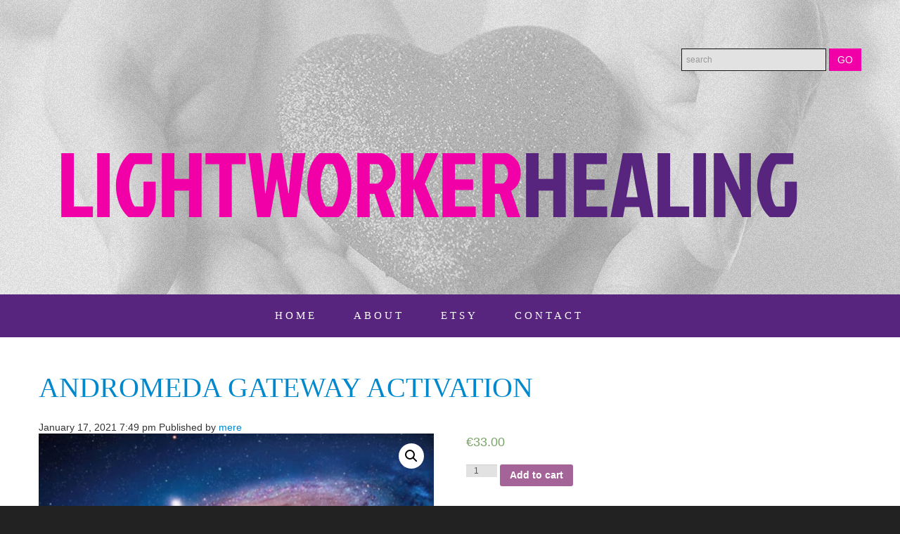

--- FILE ---
content_type: text/html; charset=UTF-8
request_url: https://www.lightworkerhealing.com/product/andromeda-gateway-activation/
body_size: 54064
content:
<!doctype html>
<html lang="en-US" class="no-js">
<head>
<meta charset="UTF-8">
<title>
  Andromeda Gateway Activation :Lightworker Healing</title>
<link href="//www.google-analytics.com" rel="dns-prefetch">
<link href="https://www.lightworkerhealing.com/wp-content/themes/lightworkerhealing/img/icons/favicon.ico" rel="shortcut icon">
<link href="https://www.lightworkerhealing.com/wp-content/themes/lightworkerhealing/img/icons/touch.png" rel="apple-touch-icon-precomposed">
<meta http-equiv="X-UA-Compatible" content="IE=edge,chrome=1">
<meta name="viewport" content="width=device-width, initial-scale=1.0">
<meta name="description" content="Just another WordPress site">
<link rel="stylesheet" type="text/css" media="all" href="https://www.lightworkerhealing.com/wp-content/themes/lightworkerhealing/css/bootstrap.css" />
<link rel="stylesheet" type="text/css" media="all" href="https://www.lightworkerhealing.com/wp-content/themes/lightworkerhealing/css/responsive.css" />
<link rel="stylesheet" type="text/css" media="all" href="https://www.lightworkerhealing.com/wp-content/themes/lightworkerhealing/css/style.css" />
<link rel="stylesheet" href="https://cdnjs.cloudflare.com/ajax/libs/font-awesome/4.7.0/css/font-awesome.min.css">
<meta name='robots' content='max-image-preview:large' />
	<style>img:is([sizes="auto" i], [sizes^="auto," i]) { contain-intrinsic-size: 3000px 1500px }</style>
	<script type="text/javascript">
/* <![CDATA[ */
window._wpemojiSettings = {"baseUrl":"https:\/\/s.w.org\/images\/core\/emoji\/15.0.3\/72x72\/","ext":".png","svgUrl":"https:\/\/s.w.org\/images\/core\/emoji\/15.0.3\/svg\/","svgExt":".svg","source":{"concatemoji":"https:\/\/www.lightworkerhealing.com\/wp-includes\/js\/wp-emoji-release.min.js?ver=6.7.4"}};
/*! This file is auto-generated */
!function(i,n){var o,s,e;function c(e){try{var t={supportTests:e,timestamp:(new Date).valueOf()};sessionStorage.setItem(o,JSON.stringify(t))}catch(e){}}function p(e,t,n){e.clearRect(0,0,e.canvas.width,e.canvas.height),e.fillText(t,0,0);var t=new Uint32Array(e.getImageData(0,0,e.canvas.width,e.canvas.height).data),r=(e.clearRect(0,0,e.canvas.width,e.canvas.height),e.fillText(n,0,0),new Uint32Array(e.getImageData(0,0,e.canvas.width,e.canvas.height).data));return t.every(function(e,t){return e===r[t]})}function u(e,t,n){switch(t){case"flag":return n(e,"\ud83c\udff3\ufe0f\u200d\u26a7\ufe0f","\ud83c\udff3\ufe0f\u200b\u26a7\ufe0f")?!1:!n(e,"\ud83c\uddfa\ud83c\uddf3","\ud83c\uddfa\u200b\ud83c\uddf3")&&!n(e,"\ud83c\udff4\udb40\udc67\udb40\udc62\udb40\udc65\udb40\udc6e\udb40\udc67\udb40\udc7f","\ud83c\udff4\u200b\udb40\udc67\u200b\udb40\udc62\u200b\udb40\udc65\u200b\udb40\udc6e\u200b\udb40\udc67\u200b\udb40\udc7f");case"emoji":return!n(e,"\ud83d\udc26\u200d\u2b1b","\ud83d\udc26\u200b\u2b1b")}return!1}function f(e,t,n){var r="undefined"!=typeof WorkerGlobalScope&&self instanceof WorkerGlobalScope?new OffscreenCanvas(300,150):i.createElement("canvas"),a=r.getContext("2d",{willReadFrequently:!0}),o=(a.textBaseline="top",a.font="600 32px Arial",{});return e.forEach(function(e){o[e]=t(a,e,n)}),o}function t(e){var t=i.createElement("script");t.src=e,t.defer=!0,i.head.appendChild(t)}"undefined"!=typeof Promise&&(o="wpEmojiSettingsSupports",s=["flag","emoji"],n.supports={everything:!0,everythingExceptFlag:!0},e=new Promise(function(e){i.addEventListener("DOMContentLoaded",e,{once:!0})}),new Promise(function(t){var n=function(){try{var e=JSON.parse(sessionStorage.getItem(o));if("object"==typeof e&&"number"==typeof e.timestamp&&(new Date).valueOf()<e.timestamp+604800&&"object"==typeof e.supportTests)return e.supportTests}catch(e){}return null}();if(!n){if("undefined"!=typeof Worker&&"undefined"!=typeof OffscreenCanvas&&"undefined"!=typeof URL&&URL.createObjectURL&&"undefined"!=typeof Blob)try{var e="postMessage("+f.toString()+"("+[JSON.stringify(s),u.toString(),p.toString()].join(",")+"));",r=new Blob([e],{type:"text/javascript"}),a=new Worker(URL.createObjectURL(r),{name:"wpTestEmojiSupports"});return void(a.onmessage=function(e){c(n=e.data),a.terminate(),t(n)})}catch(e){}c(n=f(s,u,p))}t(n)}).then(function(e){for(var t in e)n.supports[t]=e[t],n.supports.everything=n.supports.everything&&n.supports[t],"flag"!==t&&(n.supports.everythingExceptFlag=n.supports.everythingExceptFlag&&n.supports[t]);n.supports.everythingExceptFlag=n.supports.everythingExceptFlag&&!n.supports.flag,n.DOMReady=!1,n.readyCallback=function(){n.DOMReady=!0}}).then(function(){return e}).then(function(){var e;n.supports.everything||(n.readyCallback(),(e=n.source||{}).concatemoji?t(e.concatemoji):e.wpemoji&&e.twemoji&&(t(e.twemoji),t(e.wpemoji)))}))}((window,document),window._wpemojiSettings);
/* ]]> */
</script>
<link rel='stylesheet' id='swpb_slick_slider_css-css' href='https://www.lightworkerhealing.com/wp-content/plugins/sw-product-bundles/assets/css/slider.css?ver=6.7.4' media='all' />
<link rel='stylesheet' id='swpb-style-css' href='https://www.lightworkerhealing.com/wp-content/plugins/sw-product-bundles/assets/css/swpb-front-end.css?ver=6.7.4' media='all' />
<style id='wp-emoji-styles-inline-css' type='text/css'>

	img.wp-smiley, img.emoji {
		display: inline !important;
		border: none !important;
		box-shadow: none !important;
		height: 1em !important;
		width: 1em !important;
		margin: 0 0.07em !important;
		vertical-align: -0.1em !important;
		background: none !important;
		padding: 0 !important;
	}
</style>
<link rel='stylesheet' id='wp-block-library-css' href='https://www.lightworkerhealing.com/wp-includes/css/dist/block-library/style.min.css?ver=6.7.4' media='all' />
<link rel='stylesheet' id='wc-block-vendors-style-css' href='https://www.lightworkerhealing.com/wp-content/plugins/woocommerce/packages/woocommerce-blocks/build/vendors-style.css?ver=3.1.0' media='all' />
<link rel='stylesheet' id='wc-block-style-css' href='https://www.lightworkerhealing.com/wp-content/plugins/woocommerce/packages/woocommerce-blocks/build/style.css?ver=3.1.0' media='all' />
<style id='classic-theme-styles-inline-css' type='text/css'>
/*! This file is auto-generated */
.wp-block-button__link{color:#fff;background-color:#32373c;border-radius:9999px;box-shadow:none;text-decoration:none;padding:calc(.667em + 2px) calc(1.333em + 2px);font-size:1.125em}.wp-block-file__button{background:#32373c;color:#fff;text-decoration:none}
</style>
<style id='global-styles-inline-css' type='text/css'>
:root{--wp--preset--aspect-ratio--square: 1;--wp--preset--aspect-ratio--4-3: 4/3;--wp--preset--aspect-ratio--3-4: 3/4;--wp--preset--aspect-ratio--3-2: 3/2;--wp--preset--aspect-ratio--2-3: 2/3;--wp--preset--aspect-ratio--16-9: 16/9;--wp--preset--aspect-ratio--9-16: 9/16;--wp--preset--color--black: #000000;--wp--preset--color--cyan-bluish-gray: #abb8c3;--wp--preset--color--white: #ffffff;--wp--preset--color--pale-pink: #f78da7;--wp--preset--color--vivid-red: #cf2e2e;--wp--preset--color--luminous-vivid-orange: #ff6900;--wp--preset--color--luminous-vivid-amber: #fcb900;--wp--preset--color--light-green-cyan: #7bdcb5;--wp--preset--color--vivid-green-cyan: #00d084;--wp--preset--color--pale-cyan-blue: #8ed1fc;--wp--preset--color--vivid-cyan-blue: #0693e3;--wp--preset--color--vivid-purple: #9b51e0;--wp--preset--gradient--vivid-cyan-blue-to-vivid-purple: linear-gradient(135deg,rgba(6,147,227,1) 0%,rgb(155,81,224) 100%);--wp--preset--gradient--light-green-cyan-to-vivid-green-cyan: linear-gradient(135deg,rgb(122,220,180) 0%,rgb(0,208,130) 100%);--wp--preset--gradient--luminous-vivid-amber-to-luminous-vivid-orange: linear-gradient(135deg,rgba(252,185,0,1) 0%,rgba(255,105,0,1) 100%);--wp--preset--gradient--luminous-vivid-orange-to-vivid-red: linear-gradient(135deg,rgba(255,105,0,1) 0%,rgb(207,46,46) 100%);--wp--preset--gradient--very-light-gray-to-cyan-bluish-gray: linear-gradient(135deg,rgb(238,238,238) 0%,rgb(169,184,195) 100%);--wp--preset--gradient--cool-to-warm-spectrum: linear-gradient(135deg,rgb(74,234,220) 0%,rgb(151,120,209) 20%,rgb(207,42,186) 40%,rgb(238,44,130) 60%,rgb(251,105,98) 80%,rgb(254,248,76) 100%);--wp--preset--gradient--blush-light-purple: linear-gradient(135deg,rgb(255,206,236) 0%,rgb(152,150,240) 100%);--wp--preset--gradient--blush-bordeaux: linear-gradient(135deg,rgb(254,205,165) 0%,rgb(254,45,45) 50%,rgb(107,0,62) 100%);--wp--preset--gradient--luminous-dusk: linear-gradient(135deg,rgb(255,203,112) 0%,rgb(199,81,192) 50%,rgb(65,88,208) 100%);--wp--preset--gradient--pale-ocean: linear-gradient(135deg,rgb(255,245,203) 0%,rgb(182,227,212) 50%,rgb(51,167,181) 100%);--wp--preset--gradient--electric-grass: linear-gradient(135deg,rgb(202,248,128) 0%,rgb(113,206,126) 100%);--wp--preset--gradient--midnight: linear-gradient(135deg,rgb(2,3,129) 0%,rgb(40,116,252) 100%);--wp--preset--font-size--small: 13px;--wp--preset--font-size--medium: 20px;--wp--preset--font-size--large: 36px;--wp--preset--font-size--x-large: 42px;--wp--preset--spacing--20: 0.44rem;--wp--preset--spacing--30: 0.67rem;--wp--preset--spacing--40: 1rem;--wp--preset--spacing--50: 1.5rem;--wp--preset--spacing--60: 2.25rem;--wp--preset--spacing--70: 3.38rem;--wp--preset--spacing--80: 5.06rem;--wp--preset--shadow--natural: 6px 6px 9px rgba(0, 0, 0, 0.2);--wp--preset--shadow--deep: 12px 12px 50px rgba(0, 0, 0, 0.4);--wp--preset--shadow--sharp: 6px 6px 0px rgba(0, 0, 0, 0.2);--wp--preset--shadow--outlined: 6px 6px 0px -3px rgba(255, 255, 255, 1), 6px 6px rgba(0, 0, 0, 1);--wp--preset--shadow--crisp: 6px 6px 0px rgba(0, 0, 0, 1);}:where(.is-layout-flex){gap: 0.5em;}:where(.is-layout-grid){gap: 0.5em;}body .is-layout-flex{display: flex;}.is-layout-flex{flex-wrap: wrap;align-items: center;}.is-layout-flex > :is(*, div){margin: 0;}body .is-layout-grid{display: grid;}.is-layout-grid > :is(*, div){margin: 0;}:where(.wp-block-columns.is-layout-flex){gap: 2em;}:where(.wp-block-columns.is-layout-grid){gap: 2em;}:where(.wp-block-post-template.is-layout-flex){gap: 1.25em;}:where(.wp-block-post-template.is-layout-grid){gap: 1.25em;}.has-black-color{color: var(--wp--preset--color--black) !important;}.has-cyan-bluish-gray-color{color: var(--wp--preset--color--cyan-bluish-gray) !important;}.has-white-color{color: var(--wp--preset--color--white) !important;}.has-pale-pink-color{color: var(--wp--preset--color--pale-pink) !important;}.has-vivid-red-color{color: var(--wp--preset--color--vivid-red) !important;}.has-luminous-vivid-orange-color{color: var(--wp--preset--color--luminous-vivid-orange) !important;}.has-luminous-vivid-amber-color{color: var(--wp--preset--color--luminous-vivid-amber) !important;}.has-light-green-cyan-color{color: var(--wp--preset--color--light-green-cyan) !important;}.has-vivid-green-cyan-color{color: var(--wp--preset--color--vivid-green-cyan) !important;}.has-pale-cyan-blue-color{color: var(--wp--preset--color--pale-cyan-blue) !important;}.has-vivid-cyan-blue-color{color: var(--wp--preset--color--vivid-cyan-blue) !important;}.has-vivid-purple-color{color: var(--wp--preset--color--vivid-purple) !important;}.has-black-background-color{background-color: var(--wp--preset--color--black) !important;}.has-cyan-bluish-gray-background-color{background-color: var(--wp--preset--color--cyan-bluish-gray) !important;}.has-white-background-color{background-color: var(--wp--preset--color--white) !important;}.has-pale-pink-background-color{background-color: var(--wp--preset--color--pale-pink) !important;}.has-vivid-red-background-color{background-color: var(--wp--preset--color--vivid-red) !important;}.has-luminous-vivid-orange-background-color{background-color: var(--wp--preset--color--luminous-vivid-orange) !important;}.has-luminous-vivid-amber-background-color{background-color: var(--wp--preset--color--luminous-vivid-amber) !important;}.has-light-green-cyan-background-color{background-color: var(--wp--preset--color--light-green-cyan) !important;}.has-vivid-green-cyan-background-color{background-color: var(--wp--preset--color--vivid-green-cyan) !important;}.has-pale-cyan-blue-background-color{background-color: var(--wp--preset--color--pale-cyan-blue) !important;}.has-vivid-cyan-blue-background-color{background-color: var(--wp--preset--color--vivid-cyan-blue) !important;}.has-vivid-purple-background-color{background-color: var(--wp--preset--color--vivid-purple) !important;}.has-black-border-color{border-color: var(--wp--preset--color--black) !important;}.has-cyan-bluish-gray-border-color{border-color: var(--wp--preset--color--cyan-bluish-gray) !important;}.has-white-border-color{border-color: var(--wp--preset--color--white) !important;}.has-pale-pink-border-color{border-color: var(--wp--preset--color--pale-pink) !important;}.has-vivid-red-border-color{border-color: var(--wp--preset--color--vivid-red) !important;}.has-luminous-vivid-orange-border-color{border-color: var(--wp--preset--color--luminous-vivid-orange) !important;}.has-luminous-vivid-amber-border-color{border-color: var(--wp--preset--color--luminous-vivid-amber) !important;}.has-light-green-cyan-border-color{border-color: var(--wp--preset--color--light-green-cyan) !important;}.has-vivid-green-cyan-border-color{border-color: var(--wp--preset--color--vivid-green-cyan) !important;}.has-pale-cyan-blue-border-color{border-color: var(--wp--preset--color--pale-cyan-blue) !important;}.has-vivid-cyan-blue-border-color{border-color: var(--wp--preset--color--vivid-cyan-blue) !important;}.has-vivid-purple-border-color{border-color: var(--wp--preset--color--vivid-purple) !important;}.has-vivid-cyan-blue-to-vivid-purple-gradient-background{background: var(--wp--preset--gradient--vivid-cyan-blue-to-vivid-purple) !important;}.has-light-green-cyan-to-vivid-green-cyan-gradient-background{background: var(--wp--preset--gradient--light-green-cyan-to-vivid-green-cyan) !important;}.has-luminous-vivid-amber-to-luminous-vivid-orange-gradient-background{background: var(--wp--preset--gradient--luminous-vivid-amber-to-luminous-vivid-orange) !important;}.has-luminous-vivid-orange-to-vivid-red-gradient-background{background: var(--wp--preset--gradient--luminous-vivid-orange-to-vivid-red) !important;}.has-very-light-gray-to-cyan-bluish-gray-gradient-background{background: var(--wp--preset--gradient--very-light-gray-to-cyan-bluish-gray) !important;}.has-cool-to-warm-spectrum-gradient-background{background: var(--wp--preset--gradient--cool-to-warm-spectrum) !important;}.has-blush-light-purple-gradient-background{background: var(--wp--preset--gradient--blush-light-purple) !important;}.has-blush-bordeaux-gradient-background{background: var(--wp--preset--gradient--blush-bordeaux) !important;}.has-luminous-dusk-gradient-background{background: var(--wp--preset--gradient--luminous-dusk) !important;}.has-pale-ocean-gradient-background{background: var(--wp--preset--gradient--pale-ocean) !important;}.has-electric-grass-gradient-background{background: var(--wp--preset--gradient--electric-grass) !important;}.has-midnight-gradient-background{background: var(--wp--preset--gradient--midnight) !important;}.has-small-font-size{font-size: var(--wp--preset--font-size--small) !important;}.has-medium-font-size{font-size: var(--wp--preset--font-size--medium) !important;}.has-large-font-size{font-size: var(--wp--preset--font-size--large) !important;}.has-x-large-font-size{font-size: var(--wp--preset--font-size--x-large) !important;}
:where(.wp-block-post-template.is-layout-flex){gap: 1.25em;}:where(.wp-block-post-template.is-layout-grid){gap: 1.25em;}
:where(.wp-block-columns.is-layout-flex){gap: 2em;}:where(.wp-block-columns.is-layout-grid){gap: 2em;}
:root :where(.wp-block-pullquote){font-size: 1.5em;line-height: 1.6;}
</style>
<link rel='stylesheet' id='contact-form-7-css' href='https://www.lightworkerhealing.com/wp-content/plugins/contact-form-7/includes/css/styles.css?ver=5.2.2' media='all' />
<style id='contact-form-7-inline-css' type='text/css'>
.wpcf7 .wpcf7-recaptcha iframe {margin-bottom: 0;}.wpcf7 .wpcf7-recaptcha[data-align="center"] > div {margin: 0 auto;}.wpcf7 .wpcf7-recaptcha[data-align="right"] > div {margin: 0 0 0 auto;}
</style>
<link rel='stylesheet' id='photoswipe-css' href='https://www.lightworkerhealing.com/wp-content/plugins/woocommerce/assets/css/photoswipe/photoswipe.min.css?ver=4.5.5' media='all' />
<link rel='stylesheet' id='photoswipe-default-skin-css' href='https://www.lightworkerhealing.com/wp-content/plugins/woocommerce/assets/css/photoswipe/default-skin/default-skin.min.css?ver=4.5.5' media='all' />
<link rel='stylesheet' id='woocommerce-layout-css' href='https://www.lightworkerhealing.com/wp-content/plugins/woocommerce/assets/css/woocommerce-layout.css?ver=4.5.5' media='all' />
<link rel='stylesheet' id='woocommerce-smallscreen-css' href='https://www.lightworkerhealing.com/wp-content/plugins/woocommerce/assets/css/woocommerce-smallscreen.css?ver=4.5.5' media='only screen and (max-width: 768px)' />
<link rel='stylesheet' id='woocommerce-general-css' href='https://www.lightworkerhealing.com/wp-content/plugins/woocommerce/assets/css/woocommerce.css?ver=4.5.5' media='all' />
<style id='woocommerce-inline-inline-css' type='text/css'>
.woocommerce form .form-row .required { visibility: visible; }
</style>
<link rel='stylesheet' id='normalize-css' href='https://www.lightworkerhealing.com/wp-content/themes/lightworkerhealing/normalize.css?ver=1.0' media='all' />
<link rel='stylesheet' id='html5blank-css' href='https://www.lightworkerhealing.com/wp-content/themes/lightworkerhealing/style.css?ver=1.0' media='all' />
<script type="text/javascript" src="https://www.lightworkerhealing.com/wp-content/plugins/sw-product-bundles/assets/js/slick.min.js?ver=6.7.4" id="slick_slider-js"></script>
<script type="text/javascript" src="https://www.lightworkerhealing.com/wp-content/themes/lightworkerhealing/js/lib/conditionizr-4.3.0.min.js?ver=4.3.0" id="conditionizr-js"></script>
<script type="text/javascript" src="https://www.lightworkerhealing.com/wp-content/themes/lightworkerhealing/js/lib/modernizr-2.7.1.min.js?ver=2.7.1" id="modernizr-js"></script>
<script type="text/javascript" src="https://www.lightworkerhealing.com/wp-includes/js/jquery/jquery.min.js?ver=3.7.1" id="jquery-core-js"></script>
<script type="text/javascript" src="https://www.lightworkerhealing.com/wp-includes/js/jquery/jquery-migrate.min.js?ver=3.4.1" id="jquery-migrate-js"></script>
<script type="text/javascript" src="https://www.lightworkerhealing.com/wp-content/themes/lightworkerhealing/js/scripts.js?ver=1.0.0" id="html5blankscripts-js"></script>
<link rel="https://api.w.org/" href="https://www.lightworkerhealing.com/wp-json/" /><link rel="alternate" title="JSON" type="application/json" href="https://www.lightworkerhealing.com/wp-json/wp/v2/product/5501" /><link rel="alternate" title="oEmbed (JSON)" type="application/json+oembed" href="https://www.lightworkerhealing.com/wp-json/oembed/1.0/embed?url=https%3A%2F%2Fwww.lightworkerhealing.com%2Fproduct%2Fandromeda-gateway-activation%2F" />
<link rel="alternate" title="oEmbed (XML)" type="text/xml+oembed" href="https://www.lightworkerhealing.com/wp-json/oembed/1.0/embed?url=https%3A%2F%2Fwww.lightworkerhealing.com%2Fproduct%2Fandromeda-gateway-activation%2F&#038;format=xml" />
	<noscript><style>.woocommerce-product-gallery{ opacity: 1 !important; }</style></noscript>
			<style type="text/css" id="wp-custom-css">
			.social{
	display:none;
}		</style>
		</head>

<body data-rsssl=1 class="product-template-default single single-product postid-5501 theme-lightworkerhealing woocommerce woocommerce-page woocommerce-no-js andromeda-gateway-activation" class="home page-template page-template-template-mynewhome page-template-template-mynewhome-php page page-id-3078">
<div id="motopress-main" class="main-holder">
<!--Begin #motopress-main-->
<header class="header">
  <div class="container">
    <div class="row">
      <div class="span12">
        <div class="row">
          <div class="hidden-phone" > 
            <!-- BEGIN SEARCH FORM -->
            <div class="search-form search-form__h hidden-phone clearfix">
              <form id="search-header" class="navbar-form pull-right" method="get" action="https://www.lightworkerhealing.com" accept-charset="utf-8">
                <input type="text" name="s" placeholder="search" class="search-form_it">
                <input type="submit" value="Go" id="search-form_is" class="search-form_is btn btn-primary">
              </form>
            </div>
            <!-- END SEARCH FORM --> </div>
          <div class="span12">
            <ul class="social">
              <li><a target="_blank" href="http://www.facebook.com/lightworkerhealing" title="facebook-sign"><i class="fa fa-facebook" aria-hidden="true"></i> </a></li>
            </ul>
          </div>
        </div>
        <div class="row">
          <div class="span12"> 
            <!-- BEGIN LOGO -->
            <div class="logo pull-left"> <a href="https://www.lightworkerhealing.com" class="logo_h logo_h__img"><img src="https://www.lightworkerhealing.com/wp-content/themes/lightworkerhealing/images/logo.png" alt="Lightworker Healing logo" title=""></a> </div>
            <!-- END LOGO --> </div>
        </div>
        <div class="row">
          <div class="span12 menu-holder"> 
            <!-- BEGIN MAIN NAVIGATION -->
            <nav class="nav nav__primary clearfix">
              <ul id="topnav" class="sf-menu">
                <li id="menu-item-4930" class="menu-item menu-item-type-post_type menu-item-object-page menu-item-home menu-item-4930"><a href="https://www.lightworkerhealing.com/">Home</a></li>
<li id="menu-item-4937" class="menu-item menu-item-type-post_type menu-item-object-page menu-item-4937"><a href="https://www.lightworkerhealing.com/about/">About</a></li>
<li id="menu-item-6199" class="menu-item menu-item-type-custom menu-item-object-custom menu-item-6199"><a target="_blank" href="https://www.etsy.com/shop/GalacticAlchemyGirl2">Etsy</a></li>
<li id="menu-item-4945" class="menu-item menu-item-type-post_type menu-item-object-page menu-item-4945"><a href="https://www.lightworkerhealing.com/contact/">Contact</a></li>
</ul>
                
                <div class="select-menu">
                <p>Navigation to ....</p>
                <div class="mobile-menu">
                <span></span>
                <span></span>
                <span></span>
                </div>
                <div class="menu">
                  <li class="menu-item menu-item-type-post_type menu-item-object-page menu-item-home menu-item-4930"><a href="https://www.lightworkerhealing.com/">Home</a></li>
<li class="menu-item menu-item-type-post_type menu-item-object-page menu-item-4937"><a href="https://www.lightworkerhealing.com/about/">About</a></li>
<li class="menu-item menu-item-type-custom menu-item-object-custom menu-item-6199"><a target="_blank" href="https://www.etsy.com/shop/GalacticAlchemyGirl2">Etsy</a></li>
<li class="menu-item menu-item-type-post_type menu-item-object-page menu-item-4945"><a href="https://www.lightworkerhealing.com/contact/">Contact</a></li>
               </div>
                <!--<select class="select-menu">
                    <option value="#">Navigate to...</option>
                    <option value="file:///C:/Users/HP/Desktop/Lightworkerhealing/www.lightworkerhealing.com/my-lightworker-home/index.html">Home</option>
                    <option value="file:///C:/Users/HP/Desktop/Lightworkerhealing/www.lightworkerhealing.com/about/index.html">About</option>
                    <option value="file:///C:/Users/HP/Desktop/Lightworkerhealing/www.lightworkerhealing.com/shop1/index.html">Shop</option>
                    <option value="http://www.galacticalchemygirl.com/">Ascension Products</option>
                    <option value="file:///C:/Users/HP/Desktop/Lightworkerhealing/www.lightworkerhealing.com/testimonials/index.html">Testimonials</option>
                    <option value="file:///C:/Users/HP/Desktop/Lightworkerhealing/www.lightworkerhealing.com/contact/index.html">Contact</option>
                  </select>-->
              </div>
            </nav>
          </div>
        </div>
      </div>
    </div>
  </div>
</header>
<div class="container">

	<main role="main">
	<!-- section -->
	<section>

	
		<!-- article -->
		<article id="post-5501" class="post-5501 product type-product status-publish has-post-thumbnail product_cat-activations product_cat-dna-activations product_cat-healing first instock shipping-taxable purchasable product-type-simple">

			<!-- post thumbnail -->
							<a href="https://www.lightworkerhealing.com/product/andromeda-gateway-activation/" title="Andromeda Gateway Activation">
									</a>
						<!-- /post thumbnail -->

			<!-- post title -->
			<h1>
				<a href="https://www.lightworkerhealing.com/product/andromeda-gateway-activation/" title="Andromeda Gateway Activation">Andromeda Gateway Activation</a>
			</h1>
			<!-- /post title -->

			<!-- post details -->
			<span class="date">January 17, 2021 7:49 pm</span>
			<span class="author">Published by <a href="https://www.lightworkerhealing.com/author/mere/" title="Posts by mere" rel="author">mere</a></span>
			<span class="comments"></span>
			<!-- /post details -->

			<div class="woocommerce">			<div class="single-product" data-product-page-preselected-id="0">
				<div class="woocommerce-notices-wrapper"></div><div id="product-5501" class="product type-product post-5501 status-publish instock product_cat-activations product_cat-dna-activations product_cat-healing has-post-thumbnail shipping-taxable purchasable product-type-simple">

	<div class="woocommerce-product-gallery woocommerce-product-gallery--with-images woocommerce-product-gallery--columns-4 images" data-columns="4" style="opacity: 0; transition: opacity .25s ease-in-out;">
	<figure class="woocommerce-product-gallery__wrapper">
		<div data-thumb="https://www.lightworkerhealing.com/wp-content/uploads/2021/01/andromeda1-100x100.png" data-thumb-alt="" class="woocommerce-product-gallery__image"><a href="https://www.lightworkerhealing.com/wp-content/uploads/2021/01/andromeda1.png"><img decoding="async" width="569" height="319" src="https://www.lightworkerhealing.com/wp-content/uploads/2021/01/andromeda1.png" class="wp-post-image" alt="" title="andromeda1" data-caption="" data-src="https://www.lightworkerhealing.com/wp-content/uploads/2021/01/andromeda1.png" data-large_image="https://www.lightworkerhealing.com/wp-content/uploads/2021/01/andromeda1.png" data-large_image_width="569" data-large_image_height="319" srcset="https://www.lightworkerhealing.com/wp-content/uploads/2021/01/andromeda1.png 569w, https://www.lightworkerhealing.com/wp-content/uploads/2021/01/andromeda1-250x140.png 250w, https://www.lightworkerhealing.com/wp-content/uploads/2021/01/andromeda1-120x67.png 120w" sizes="(max-width: 569px) 100vw, 569px" /></a></div>	</figure>
</div>

	<div class="summary entry-summary">
		<p class="price"><span class="woocommerce-Price-amount amount"><bdi><span class="woocommerce-Price-currencySymbol">&euro;</span>33.00</bdi></span></p>

	
	<form class="cart" action="" method="post" enctype='multipart/form-data'>
		
			<div class="quantity">
				<label class="screen-reader-text" for="quantity_69575fe953206">Andromeda Gateway Activation quantity</label>
		<input
			type="number"
			id="quantity_69575fe953206"
			class="input-text qty text"
			step="1"
			min="1"
			max=""
			name="quantity"
			value="1"
			title="Qty"
			size="4"
			placeholder=""
			inputmode="numeric" />
			</div>
	
		<button type="submit" name="add-to-cart" value="5501" class="single_add_to_cart_button button alt">Add to cart</button>

			</form>

	
<div class="product_meta">

	
	
	<span class="posted_in">Categories: <a href="https://www.lightworkerhealing.com/product-category/activations/" rel="tag">Activations</a>, <a href="https://www.lightworkerhealing.com/product-category/dna-activations/" rel="tag">DNA Activations</a>, <a href="https://www.lightworkerhealing.com/product-category/healing/" rel="tag">Healing Sessions</a></span>
	
	
</div>
	</div>

	
	<div class="woocommerce-tabs wc-tabs-wrapper">
		<ul class="tabs wc-tabs" role="tablist">
							<li class="description_tab" id="tab-title-description" role="tab" aria-controls="tab-description">
					<a href="#tab-description">
						Description					</a>
				</li>
					</ul>
					<div class="woocommerce-Tabs-panel woocommerce-Tabs-panel--description panel entry-content wc-tab" id="tab-description" role="tabpanel" aria-labelledby="tab-title-description">
				
	<h2>Description</h2>

<p>Andromeda Gateway Activation</p>
<p>The Gateway systems are beautifully simple multidimensional healing and transformational systems, which are now being given to us as we move into ascension. They empower us to transmit high frequency multidimensional energy to others, for the purpose of healing and upgrading their DNA. I’m told that a number of key historical figures knew about the Gateway Systems, such as Edgar Cayce, Alice Bailey, and Harry Edwards (founder of the Spiritualist Church). Harry Edwards may have even found a way to tap into these energies, during his well known healings!</p>
<p>The ‘Gateway Systems’ are intergalactic, multidimensional healing and upgrading systems. They were used in ‘Atlantis’, to increase Light embodiment. They are designed to upgrade us through all of the matrices of Light, beginning with the ‘Crystalline Light matrix’, followed by the ‘Diamond Light matrix’ and lastly the ‘Solar Light matrix’ (which has never been achieved by humanity as yet).</p>
<p>Gateway Activations available:</p>
<p>Excel (Milky Way) Gateway Activation<br />
Andromeda Gateway Activation<br />
Arcturus Gateway Activation<br />
Isis (Sirius) Gateway Activation<br />
Alderbaran Gateway Activation<br />
Pegasus Gateway Activation<br />
Antares Gateway Activation<br />
Genesis (parallel realities) Gateway Activation<br />
Merka (higher merkabah geometries) Gateway Activation<br />
Auriga Gateway Activation<br />
Diamond Gateway Activation<br />
Crystalline Gateway Activation</p>
<p>As a race we are moving away from left-brain orientated technologies and ways of being, away from further development of the Intellectual Mind/Body, except that which comes through the Heart, engaging Right-Brain Consciousness, and empowerment through the Divine Feminine.</p>
<p>The Gateway Energy works by quantum entanglement, using parallel networks to create a super cell, which pushes all toxic energy out of our cells, speeding up the vibration of each cell, which is after all, nothing more than a battery. Once the voltage is increased, energy flows quickly through us, and toxins are not allowed to build up in the matrix.</p>
<p>Another effect of the energy is, that it alters/improves our mental interface, rewiring our brains, changing our thought habits, thus preventing us from having thoughts that are out of alignment with divine harmony, creating an expansion of consciousness. It also works to reverse the genetic modifications that we have undergone, which downgraded us in consciousness and empowerment.</p>
<p>As of the 11th July 2019, something amazing has happened. The ‘Gateway Energy’ has reached critical mass point. This means that anyone who receives the energy, will now automatically become Living Light Transmitters. However since the energy is always dependent upon the ‘Gateway Systems’ themselves, there will be 12 Gateway downloads. You will be pleased to learn that once having received the systems, they can be passed onto another through a connection with the ‘Avatars of Light.’ Thus you will be able to upgrade and heal others. Other benefits of this are, that as a bone fide Activator, you will also be able to transmit the Scalar Energy, independently, to heal others.</p>
<p>The ‘Gateway’ has been given to us by the ‘Avatars of Light’, who are pure energy, and not embodied as we know it. It forms the basis of All Systems, and many higher energies, being woven into the etheric fabric of all Universes. It infiltrates the etheric levels, and its energy aligns with the ‘Golden Crystal Gate’, ‘Diamond Gate’, and ‘Solar Gate’. In fact many quartz crystals contain this energy.</p>
<p>The Gateway itself, comes to us via the Stellar Gateway Light Portal. The key codes within the downloads that the activators receive, become embedded in their energy field, opening, clearing and activating their Stellar Gateway Chakra, and their Ascension Chakra (located at the base of the skull), which is the gateway to Galactic Consciousness, enabling them to transmit this Divine Energy to others. The Stellar Gateway is a portal of light which connects us with our Divine Source. When fully opened and activated, it opens a cosmic doorway to all the Light Realms, enabling us to assimilate the light codes of all other Solar Logos. It enhances communication with enlightened beings, and harnesses the energy of the 12 Cosmic rays. This powerful intergalactic portal is generally opened within all who receive the Gateway Energy, not just the activators themselves.</p>
<p>Below are the 7 functions of the Gateway energy… The initial energy that a person receives, will seek out their weaknesses, tears in the fabric of their energy bodies, in order to seal them ( the energy itself is the Assessor).</p>
<p>1st Function, is comprised of the Assessment only.<br />
2nd Function, is about identifying the Genome, and re-arranging genetic material.<br />
3rd Function, comprises of rescuing lost DNA from the Etheric strands, and re-integrating it.<br />
4th Function, revolves around the replacement of dysfunctional DNA.<br />
5th Function, is about re-invigorating the strands by injecting new codes into them. It installs new Star Technology, to instigate a New System entirely.<br />
6th Function, is about finalizing important structural changes to support the new template.<br />
7th Function, revolves around re-uniting all our stellar systems (our Galactic energy systems), and transforming them into ONE WHOLE Module.</p>
<p>Certificate issued if needed.<br />
I personally work on you for 30 minutes as a healing facilitator, via long distance.</p>
			</div>
		
			</div>


	<section class="related products">

					<h2>Related products</h2>
				
		<ul class="products columns-4">

			
					<li class="product type-product post-5503 status-publish first instock product_cat-dna-activations has-post-thumbnail shipping-taxable purchasable product-type-simple">
	<a href="https://www.lightworkerhealing.com/product/avatar-ascension-dna-activation/" class="woocommerce-LoopProduct-link woocommerce-loop-product__link"><img decoding="async" width="300" height="300" src="https://www.lightworkerhealing.com/wp-content/uploads/2021/01/download-4-300x300.png" class="attachment-woocommerce_thumbnail size-woocommerce_thumbnail" alt="" srcset="https://www.lightworkerhealing.com/wp-content/uploads/2021/01/download-4-300x300.png 300w, https://www.lightworkerhealing.com/wp-content/uploads/2021/01/download-4-100x100.png 100w, https://www.lightworkerhealing.com/wp-content/uploads/2021/01/download-4-150x150.png 150w" sizes="(max-width: 300px) 100vw, 300px" /><h2 class="woocommerce-loop-product__title">Avatar Ascension DNA Activation</h2>
	<span class="price"><span class="woocommerce-Price-amount amount"><bdi><span class="woocommerce-Price-currencySymbol">&euro;</span>50.00</bdi></span></span>
</a><a href="?add-to-cart=5503" data-quantity="1" class="button product_type_simple add_to_cart_button ajax_add_to_cart" data-product_id="5503" data-product_sku="" aria-label="Add &ldquo;Avatar Ascension DNA Activation&rdquo; to your cart" rel="nofollow">Add to cart</a></li>

			
					<li class="product type-product post-5483 status-publish instock product_cat-activations product_cat-dna-activations product_cat-healing has-post-thumbnail shipping-taxable purchasable product-type-simple">
	<a href="https://www.lightworkerhealing.com/product/merka-higher-merkabah-geometries-gateway-activation/" class="woocommerce-LoopProduct-link woocommerce-loop-product__link"><img loading="lazy" decoding="async" width="300" height="300" src="https://www.lightworkerhealing.com/wp-content/uploads/2021/01/merkabah1-300x300.jpg" class="attachment-woocommerce_thumbnail size-woocommerce_thumbnail" alt="" srcset="https://www.lightworkerhealing.com/wp-content/uploads/2021/01/merkabah1-300x300.jpg 300w, https://www.lightworkerhealing.com/wp-content/uploads/2021/01/merkabah1-100x100.jpg 100w, https://www.lightworkerhealing.com/wp-content/uploads/2021/01/merkabah1-150x150.jpg 150w" sizes="auto, (max-width: 300px) 100vw, 300px" /><h2 class="woocommerce-loop-product__title">Merka (higher merkabah geometries) Gateway Activation</h2>
	<span class="price"><span class="woocommerce-Price-amount amount"><bdi><span class="woocommerce-Price-currencySymbol">&euro;</span>33.00</bdi></span></span>
</a><a href="?add-to-cart=5483" data-quantity="1" class="button product_type_simple add_to_cart_button ajax_add_to_cart" data-product_id="5483" data-product_sku="" aria-label="Add &ldquo;Merka (higher merkabah geometries) Gateway Activation&rdquo; to your cart" rel="nofollow">Add to cart</a></li>

			
					<li class="product type-product post-4018 status-publish instock product_cat-dna-activations has-post-thumbnail shipping-taxable purchasable product-type-simple">
	<a href="https://www.lightworkerhealing.com/product/12-strand-dna-activation/" class="woocommerce-LoopProduct-link woocommerce-loop-product__link"><img loading="lazy" decoding="async" width="300" height="300" src="https://www.lightworkerhealing.com/wp-content/uploads/2018/01/download-14-300x300.png" class="attachment-woocommerce_thumbnail size-woocommerce_thumbnail" alt="" srcset="https://www.lightworkerhealing.com/wp-content/uploads/2018/01/download-14-300x300.png 300w, https://www.lightworkerhealing.com/wp-content/uploads/2018/01/download-14-100x100.png 100w, https://www.lightworkerhealing.com/wp-content/uploads/2018/01/download-14-150x150.png 150w" sizes="auto, (max-width: 300px) 100vw, 300px" /><h2 class="woocommerce-loop-product__title">12 Strand DNA Activation</h2>
	<span class="price"><span class="woocommerce-Price-amount amount"><bdi><span class="woocommerce-Price-currencySymbol">&euro;</span>50.00</bdi></span></span>
</a><a href="?add-to-cart=4018" data-quantity="1" class="button product_type_simple add_to_cart_button ajax_add_to_cart" data-product_id="4018" data-product_sku="" aria-label="Add &ldquo;12 Strand DNA Activation&rdquo; to your cart" rel="nofollow">Add to cart</a></li>

			
					<li class="product type-product post-4029 status-publish last instock product_cat-dna-activations has-post-thumbnail shipping-taxable purchasable product-type-simple">
	<a href="https://www.lightworkerhealing.com/product/star-dna-activation/" class="woocommerce-LoopProduct-link woocommerce-loop-product__link"><img loading="lazy" decoding="async" width="300" height="300" src="https://www.lightworkerhealing.com/wp-content/uploads/2018/01/star-DNA-300x300.jpg" class="attachment-woocommerce_thumbnail size-woocommerce_thumbnail" alt="" srcset="https://www.lightworkerhealing.com/wp-content/uploads/2018/01/star-DNA-300x300.jpg 300w, https://www.lightworkerhealing.com/wp-content/uploads/2018/01/star-DNA-100x100.jpg 100w, https://www.lightworkerhealing.com/wp-content/uploads/2018/01/star-DNA-150x150.jpg 150w" sizes="auto, (max-width: 300px) 100vw, 300px" /><h2 class="woocommerce-loop-product__title">Star DNA Activation</h2>
	<span class="price"><span class="woocommerce-Price-amount amount"><bdi><span class="woocommerce-Price-currencySymbol">&euro;</span>14.00</bdi></span></span>
</a><a href="?add-to-cart=4029" data-quantity="1" class="button product_type_simple add_to_cart_button ajax_add_to_cart" data-product_id="4029" data-product_sku="" aria-label="Add &ldquo;Star DNA Activation&rdquo; to your cart" rel="nofollow">Add to cart</a></li>

			
		</ul>

	</section>
	</div>

			</div>
			</div>
			
			<p>Categorised in: </p>

			<p>This post was written by mere</p>

			
			<div class="comments">
	


</div>

		</article>
		<!-- /article -->

	
	
	</section>
	<!-- /section -->
	</main>


</div>
<!-- footer -->
<footer class="motopress-wrapper footer">
  <div class="container">
    <div class="row">
      <div class="span12" data-motopress-wrapper-file="wrapper/wrapper-footer.php" data-motopress-wrapper-type="footer" data-motopress-id="5a6be9357db84">
        <div id="back-top"> <a href="#top"></a> </div>
        <div class="row footer-widgets">
          <div class="span12" data-motopress-type="dynamic-sidebar" data-motopress-sidebar-id="footer-sidebar-1"> </div>
        </div>
        <div class="row copyright">
          <div class="span12" data-motopress-type="static" data-motopress-static-file="static/static-footer-logo.php"> <a href="https://www.lightworkerhealing.com"><img src="https://www.lightworkerhealing.com/wp-content/themes/lightworkerhealing/images/footer_logo.png" alt=""></a> </div>
          <div class="span12" data-motopress-type="static" data-motopress-static-file="static/static-footer-text.php">
            <div id="footer-text" class="footer-text"> LIGHTWORKERHEALING.COM &copy; 2026 </div>
          </div>
          <div class="span12 footer-sidebar-2" data-motopress-type="dynamic-sidebar" data-motopress-sidebar-id="footer-sidebar-2">
            <div id="text-4">
              <div class="textwidget"></div>
            </div>
          </div>
          <div class="span12" data-motopress-type="static" data-motopress-static-file="static/static-footer-nav.php"> </div>
        </div>
      </div>
    </div>
  </div>
</footer>
<!-- /footer -->

</div>
<!-- /wrapper -->
<script type="application/ld+json">{"@context":"https:\/\/schema.org\/","@type":"Product","@id":"https:\/\/www.lightworkerhealing.com\/product\/andromeda-gateway-activation\/#product","name":"Andromeda Gateway Activation","url":"https:\/\/www.lightworkerhealing.com\/product\/andromeda-gateway-activation\/","description":"Andromeda Gateway Activation\r\n\r\nThe Gateway systems are beautifully simple multidimensional healing and transformational systems, which are now being given to us as we move into ascension. They empower us to transmit high frequency multidimensional energy to others, for the purpose of healing and upgrading their DNA. I\u2019m told that a number of key historical figures knew about the Gateway Systems, such as Edgar Cayce, Alice Bailey, and Harry Edwards (founder of the Spiritualist Church). Harry Edwards may have even found a way to tap into these energies, during his well known healings!\r\n\r\nThe \u2018Gateway Systems\u2019 are intergalactic, multidimensional healing and upgrading systems. They were used in \u2018Atlantis\u2019, to increase Light embodiment. They are designed to upgrade us through all of the matrices of Light, beginning with the \u2018Crystalline Light matrix\u2019, followed by the \u2018Diamond Light matrix\u2019 and lastly the \u2018Solar Light matrix\u2019 (which has never been achieved by humanity as yet).\r\n\r\nGateway Activations available:\r\n\r\nExcel (Milky Way) Gateway Activation\r\nAndromeda Gateway Activation\r\nArcturus Gateway Activation\r\nIsis (Sirius) Gateway Activation\r\nAlderbaran Gateway Activation\r\nPegasus Gateway Activation\r\nAntares Gateway Activation\r\nGenesis (parallel realities) Gateway Activation\r\nMerka (higher merkabah geometries) Gateway Activation\r\nAuriga Gateway Activation\r\nDiamond Gateway Activation\r\nCrystalline Gateway Activation\r\n\r\nAs a race we are moving away from left-brain orientated technologies and ways of being, away from further development of the Intellectual Mind\/Body, except that which comes through the Heart, engaging Right-Brain Consciousness, and empowerment through the Divine Feminine.\r\n\r\nThe Gateway Energy works by quantum entanglement, using parallel networks to create a super cell, which pushes all toxic energy out of our cells, speeding up the vibration of each cell, which is after all, nothing more than a battery. Once the voltage is increased, energy flows quickly through us, and toxins are not allowed to build up in the matrix.\r\n\r\nAnother effect of the energy is, that it alters\/improves our mental interface, rewiring our brains, changing our thought habits, thus preventing us from having thoughts that are out of alignment with divine harmony, creating an expansion of consciousness. It also works to reverse the genetic modifications that we have undergone, which downgraded us in consciousness and empowerment.\r\n\r\nAs of the 11th July 2019, something amazing has happened. The \u2018Gateway Energy\u2019 has reached critical mass point. This means that anyone who receives the energy, will now automatically become Living Light Transmitters. However since the energy is always dependent upon the \u2018Gateway Systems\u2019 themselves, there will be 12 Gateway downloads. You will be pleased to learn that once having received the systems, they can be passed onto another through a connection with the \u2018Avatars of Light.\u2019 Thus you will be able to upgrade and heal others. Other benefits of this are, that as a bone fide Activator, you will also be able to transmit the Scalar Energy, independently, to heal others.\r\n\r\nThe \u2018Gateway\u2019 has been given to us by the \u2018Avatars of Light\u2019, who are pure energy, and not embodied as we know it. It forms the basis of All Systems, and many higher energies, being woven into the etheric fabric of all Universes. It infiltrates the etheric levels, and its energy aligns with the \u2018Golden Crystal Gate\u2019, \u2018Diamond Gate\u2019, and \u2018Solar Gate\u2019. In fact many quartz crystals contain this energy.\r\n\r\nThe Gateway itself, comes to us via the Stellar Gateway Light Portal. The key codes within the downloads that the activators receive, become embedded in their energy field, opening, clearing and activating their Stellar Gateway Chakra, and their Ascension Chakra (located at the base of the skull), which is the gateway to Galactic Consciousness, enabling them to transmit this Divine Energy to others. The Stellar Gateway is a portal of light which connects us with our Divine Source. When fully opened and activated, it opens a cosmic doorway to all the Light Realms, enabling us to assimilate the light codes of all other Solar Logos. It enhances communication with enlightened beings, and harnesses the energy of the 12 Cosmic rays. This powerful intergalactic portal is generally opened within all who receive the Gateway Energy, not just the activators themselves.\r\n\r\nBelow are the 7 functions of the Gateway energy\u2026 The initial energy that a person receives, will seek out their weaknesses, tears in the fabric of their energy bodies, in order to seal them ( the energy itself is the Assessor).\r\n\r\n1st Function, is comprised of the Assessment only.\r\n2nd Function, is about identifying the Genome, and re-arranging genetic material.\r\n3rd Function, comprises of rescuing lost DNA from the Etheric strands, and re-integrating it.\r\n4th Function, revolves around the replacement of dysfunctional DNA.\r\n5th Function, is about re-invigorating the strands by injecting new codes into them. It installs new Star Technology, to instigate a New System entirely.\r\n6th Function, is about finalizing important structural changes to support the new template.\r\n7th Function, revolves around re-uniting all our stellar systems (our Galactic energy systems), and transforming them into ONE WHOLE Module.\r\n\r\nCertificate issued if needed.\r\nI personally work on you for 30 minutes as a healing facilitator, via long distance.","image":"https:\/\/www.lightworkerhealing.com\/wp-content\/uploads\/2021\/01\/andromeda1.png","sku":5501,"offers":[{"@type":"Offer","price":"33.00","priceValidUntil":"2027-12-31","priceSpecification":{"price":"33.00","priceCurrency":"EUR","valueAddedTaxIncluded":"false"},"priceCurrency":"EUR","availability":"http:\/\/schema.org\/InStock","url":"https:\/\/www.lightworkerhealing.com\/product\/andromeda-gateway-activation\/","seller":{"@type":"Organization","name":"Lightworker Healing","url":"https:\/\/www.lightworkerhealing.com"}}]}</script>
<div class="pswp" tabindex="-1" role="dialog" aria-hidden="true">
	<div class="pswp__bg"></div>
	<div class="pswp__scroll-wrap">
		<div class="pswp__container">
			<div class="pswp__item"></div>
			<div class="pswp__item"></div>
			<div class="pswp__item"></div>
		</div>
		<div class="pswp__ui pswp__ui--hidden">
			<div class="pswp__top-bar">
				<div class="pswp__counter"></div>
				<button class="pswp__button pswp__button--close" aria-label="Close (Esc)"></button>
				<button class="pswp__button pswp__button--share" aria-label="Share"></button>
				<button class="pswp__button pswp__button--fs" aria-label="Toggle fullscreen"></button>
				<button class="pswp__button pswp__button--zoom" aria-label="Zoom in/out"></button>
				<div class="pswp__preloader">
					<div class="pswp__preloader__icn">
						<div class="pswp__preloader__cut">
							<div class="pswp__preloader__donut"></div>
						</div>
					</div>
				</div>
			</div>
			<div class="pswp__share-modal pswp__share-modal--hidden pswp__single-tap">
				<div class="pswp__share-tooltip"></div>
			</div>
			<button class="pswp__button pswp__button--arrow--left" aria-label="Previous (arrow left)"></button>
			<button class="pswp__button pswp__button--arrow--right" aria-label="Next (arrow right)"></button>
			<div class="pswp__caption">
				<div class="pswp__caption__center"></div>
			</div>
		</div>
	</div>
</div>
	<script type="text/javascript">
		var c = document.body.className;
		c = c.replace(/woocommerce-no-js/, 'woocommerce-js');
		document.body.className = c;
	</script>
	<script type="text/javascript" id="contact-form-7-js-extra">
/* <![CDATA[ */
var wpcf7 = {"apiSettings":{"root":"https:\/\/www.lightworkerhealing.com\/wp-json\/contact-form-7\/v1","namespace":"contact-form-7\/v1"}};
/* ]]> */
</script>
<script type="text/javascript" src="https://www.lightworkerhealing.com/wp-content/plugins/contact-form-7/includes/js/scripts.js?ver=5.2.2" id="contact-form-7-js"></script>
<script type="text/javascript" src="https://www.lightworkerhealing.com/wp-content/plugins/woocommerce/assets/js/jquery-blockui/jquery.blockUI.min.js?ver=2.70" id="jquery-blockui-js"></script>
<script type="text/javascript" id="wc-add-to-cart-js-extra">
/* <![CDATA[ */
var wc_add_to_cart_params = {"ajax_url":"\/wp-admin\/admin-ajax.php","wc_ajax_url":"\/?wc-ajax=%%endpoint%%","i18n_view_cart":"View cart","cart_url":"https:\/\/www.lightworkerhealing.com\/cart\/","is_cart":"","cart_redirect_after_add":"no"};
/* ]]> */
</script>
<script type="text/javascript" src="https://www.lightworkerhealing.com/wp-content/plugins/woocommerce/assets/js/frontend/add-to-cart.min.js?ver=4.5.5" id="wc-add-to-cart-js"></script>
<script type="text/javascript" src="https://www.lightworkerhealing.com/wp-content/plugins/woocommerce/assets/js/zoom/jquery.zoom.min.js?ver=1.7.21" id="zoom-js"></script>
<script type="text/javascript" src="https://www.lightworkerhealing.com/wp-content/plugins/woocommerce/assets/js/flexslider/jquery.flexslider.min.js?ver=2.7.2" id="flexslider-js"></script>
<script type="text/javascript" src="https://www.lightworkerhealing.com/wp-content/plugins/woocommerce/assets/js/photoswipe/photoswipe.min.js?ver=4.1.1" id="photoswipe-js"></script>
<script type="text/javascript" src="https://www.lightworkerhealing.com/wp-content/plugins/woocommerce/assets/js/photoswipe/photoswipe-ui-default.min.js?ver=4.1.1" id="photoswipe-ui-default-js"></script>
<script type="text/javascript" id="wc-single-product-js-extra">
/* <![CDATA[ */
var wc_single_product_params = {"i18n_required_rating_text":"Please select a rating","review_rating_required":"yes","flexslider":{"rtl":false,"animation":"slide","smoothHeight":true,"directionNav":false,"controlNav":"thumbnails","slideshow":false,"animationSpeed":500,"animationLoop":false,"allowOneSlide":false},"zoom_enabled":"1","zoom_options":[],"photoswipe_enabled":"1","photoswipe_options":{"shareEl":false,"closeOnScroll":false,"history":false,"hideAnimationDuration":0,"showAnimationDuration":0},"flexslider_enabled":"1"};
/* ]]> */
</script>
<script type="text/javascript" src="https://www.lightworkerhealing.com/wp-content/plugins/woocommerce/assets/js/frontend/single-product.min.js?ver=4.5.5" id="wc-single-product-js"></script>
<script type="text/javascript" src="https://www.lightworkerhealing.com/wp-content/plugins/woocommerce/assets/js/js-cookie/js.cookie.min.js?ver=2.1.4" id="js-cookie-js"></script>
<script type="text/javascript" id="woocommerce-js-extra">
/* <![CDATA[ */
var woocommerce_params = {"ajax_url":"\/wp-admin\/admin-ajax.php","wc_ajax_url":"\/?wc-ajax=%%endpoint%%"};
/* ]]> */
</script>
<script type="text/javascript" src="https://www.lightworkerhealing.com/wp-content/plugins/woocommerce/assets/js/frontend/woocommerce.min.js?ver=4.5.5" id="woocommerce-js"></script>
<script type="text/javascript" id="wc-cart-fragments-js-extra">
/* <![CDATA[ */
var wc_cart_fragments_params = {"ajax_url":"\/wp-admin\/admin-ajax.php","wc_ajax_url":"\/?wc-ajax=%%endpoint%%","cart_hash_key":"wc_cart_hash_533ae80c288572967dd3100c840e89e8","fragment_name":"wc_fragments_533ae80c288572967dd3100c840e89e8","request_timeout":"5000"};
/* ]]> */
</script>
<script type="text/javascript" src="https://www.lightworkerhealing.com/wp-content/plugins/woocommerce/assets/js/frontend/cart-fragments.min.js?ver=4.5.5" id="wc-cart-fragments-js"></script>
<script src="https://ajax.googleapis.com/ajax/libs/jquery/3.3.1/jquery.min.js"></script>
<script type='text/javascript' src='https://www.lightworkerhealing.com/wp-content/themes/lightworkerhealing/js/custom.js'></script> 
<script type='text/javascript' src='https://www.lightworkerhealing.com/wp-content/themes/lightworkerhealing/js/bootstrap.min.js'></script>
<script type='text/javascript' src='https://www.lightworkerhealing.com/wp-content/themes/lightworkerhealing/js/scripts.js'></script>
<!-- analytics --> 

</body>
</html>

--- FILE ---
content_type: text/css
request_url: https://www.lightworkerhealing.com/wp-content/themes/lightworkerhealing/css/style.css
body_size: 2599
content:
@import url("main-style.css");

/* ----------------------------------------
	Please, You may put custom css here
---------------------------------------- */

.entry-author, .post-author {
  display: none !important;
}

#search-header .search-form_it{
  color: #000000 !important;
}

.testimonial_content{
  font-family: PT Sans,sans-serif;
}

blockquote p{
  font-size: 20px !important;
}

span.user, span.info{
  font-size: 18px;
}
#content {
    margin: 0 auto;
}
#container{
  margin: 0 auto;
  width: 1170px;
}
.main-home-light-coustum{
	margin:0;
	padding:0;
}
.main-home-light-coustum li{
	display:inline-block;
	width:23%;
	margin-right:14px;
    margin-bottom: 60px;
    vertical-align: text-top;
}
.main-home-light-coustum li:nth-child(4n){
  margin-right: 0;
}
.main-home-light-coustum li a{
  max-height: 225px;
  min-height: 225px;
  overflow: hidden;
  font-size: 2rem;
}
.main-home-light-coustum li a img{
  max-height: 225px;
  min-height: 225px;
  width: 100%;
}
.container-lightwork{
  width: 100%;
  margin: 0 auto;
  display: block;
  margin-top: 60px;
}
.products li a img{
  max-height: 225px;
  min-height: 225px;
}
.woocommerce .woocommerce-ordering select{
  color: #ffffff;
}
.header{
  margin-bottom: 5px !important;
}
.span12{
  margin-top:40px;
  margin-left: 0 !important;
  width: 100% !important;
}
.woocommerce .cart .button, .woocommerce .cart input.button{
  /*height: 40px !important;*/
}
.woocommerce table.cart td.actions .input-text, .woocommerce-page #content table.cart td.actions .input-text, .woocommerce-page table.cart td.actions .input-text{
  width: 135px !important;
  height: 40px;
  margin-top: 5px;
}
.woocommerce input.button{
  background-color: #f200a7 !important;
  height: 50px !important;
}
.woocommerce #payment #place_order, .woocommerce-page #payment #place_order{
  height: 50px !important;
}
.woocommerce form .form-row input.input-text{
  padding: 20px 10px !important;

}
@media only screen and (max-width: 1024px){
  .container-lightwork{
    width: 100%;
    padding: 15px;
  }
  #container{
    width: 100%;
  }
  #content{
    padding-right: 15px;
    padding-left: 15px;
  }
  .woocommerce .products ul, .woocommerce ul.products{
    padding-right: 15px !important;
  }
  .woocommerce .woocommerce-breadcrumb{
    padding: 0 0 0 15px !important;
  }
  .woocommerce-breadcrumb{
    padding: 0 0 0 15px;
  }
  .woocommerce div.product .woocommerce-tabs .panel{
    padding: 0 10px 0 0 !important;
  }

}
.woocommerce ul.products li.product .price{
  font-size: 1.5em !important;
}
@media only screen and (max-width: 500px) {
  .container-lightwork{
    width: 100%;
    padding: 15px;
  }
  .main-home-light-coustum li{
  width: 98%;
  }
  .main-home-light-coustum{
    /*padding: 0 23px 0 0;*/
  }
}

--- FILE ---
content_type: text/css
request_url: https://www.lightworkerhealing.com/wp-content/themes/lightworkerhealing/css/main-style.css
body_size: 20890
content:
@import url("style1.css");
@import url(http://fonts.googleapis.com/css?family=Jockey+One);
@import url(http://fonts.googleapis.com/css?family=PT+Sans:400,700);
body { background:#222222; }
.main-holder {
	overflow:hidden;
	background:#ffffff;
}
a {
	-webkit-transition:all 0.3s ease;
	-moz-transition:all 0.3s ease;
	-o-transition:all 0.3s ease;
	transition:all 0.3s ease;
}
a:hover, a:focus { text-decoration:none; }
h1, h2, h3, h4, h5, h6 {
	color:#f200a7;
	text-transform:uppercase;
	margin-top:0;
	padding-top:20px;
}
h2 { margin-bottom:10px; }
h3 { margin-bottom:34px; }
h5 { margin-bottom:5px; }
p { margin:0 0 20px; }
.title-section {
	overflow:hidden;
	padding:10px 30px 13px;
	margin:40px 0 50px;
	background:#f200a7;
	color:#FFF;
}
.title-section h1 { color:#fff; }
.title-section .breadcrumb a:hover { color:#fff; }
.title-section .breadcrumb .active { color:#fff !important; }
.title-section .breadcrumb .divider:after { color:#fff !important; }
.title-header {
	float:left;
	margin:0;
}
a.read-more { font-weight:bold; }
.entry-author, .post-author, ul.pager { display:none !important; }
.header {
	padding:32px 0 0;
	margin-bottom:100px;
	background:none;
	border:none;
}
.header .hidden-phone {
	position:absolute;
	width:300px;
	top:-4px;
	right:0;
	z-index:5;
}
#search-header .search-form_it {
	height:32px;
	color:#fff;
	border:1px solid #191919;
}
#search-header .btn { margin-top:5px; }
.social-nets-wrapper { text-align:center; }
.social-nets-wrapper .social { display:inline-block; }
.social-nets-wrapper .social li { margin:0 6px; }
.social-nets-wrapper .social a {
	font-size:20px;
	color:#808080;
}
.social-nets-wrapper .social a:hover { color:#005580; }
.page-template-page-home-php .logo { margin:185px 0 250px; }
.logo {
	margin:65px 0 70px;
	float:none !important;
	text-align:center;
}
.logo_h__txt a:hover, .logo_h__txt a:focus { color:#fff; }
.logo_tagline {
	margin:6px 0 0;
	font:20px/28px 'Jockey One', sans-serif;
	color:#474747;
	letter-spacing:4px;
	text-transform:uppercase;
}
.menu-holder {
	padding:10px 0;
	position:relative;
	background:#57257d;
}
.menu-holder:after, .menu-holder:before {
	background:#57257d;
	content:"";
	position:absolute;
	display:block;
	top:0;
	width:101%;
	height:100%;
	z-index:-1;
}
.menu-holder:after { right:-99%; }
.menu-holder:before { left:-99%; }
.nav__primary {
	margin:0;
	text-align:center;
}
#topnav {
	float:none;
	display:inline-block;
}
#topnav li {
	margin:0 6px;
	background:none;
}
#topnav li a {
	padding:10px 15px 7px;
	border:none;
	text-transform:uppercase;
	letter-spacing:4px;
}
#topnav li a:before {
	-webkit-transition:all 0.3s ease;
	-moz-transition:all 0.3s ease;
	-o-transition:all 0.3s ease;
	transition:all 0.3s ease;
	content:'';
	position:absolute;
	top:-20px;
	left:0;
	width:0;
	height:5px;
	background:#fff;
}
#topnav li a .sf-sub-indicator {
	top:80%;
	right:50%;
	margin-right:-5px;
	background:url(images/arrows-ffffff.png) 0 -100px no-repeat;
}
#topnav li .sub-menu {
	margin:30px 0 0 -5px;
	padding:15px 25px;
	width:auto;
	background:#57257d;
}
#topnav li .sub-menu:before {
	content:'';
	position:absolute;
	top:-10px;
	left:0;
	width:100%;
	height:5px;
	background:#fff;
}
#topnav li .sub-menu li {
	width:100%;
	margin:3px 0;
	background:none;
}
#topnav li .sub-menu li a {
	padding:0px 0px;
	white-space:nowrap;
	font:15px/20px 'Jockey One', sans-serif;
	color:#fff;
}
#topnav li .sub-menu li a:before { display:none; }
#topnav li .sub-menu li a .sf-sub-indicator {
	top:26%;
	right:-7px;
	background:url(images/arrows-ffffff.png) 0 0 no-repeat;
}
#topnav li .sub-menu li > a:hover, #topnav li .sub-menu li.sfHover > a, #topnav li .sub-menu li.current-menu-item > a {
	color:#191919;
	background:none;
}
#topnav li .sub-menu li > a:hover .sf-sub-indicator, #topnav li .sub-menu li.sfHover > a .sf-sub-indicator, #topnav li .sub-menu li.current-menu-item > a .sf-sub-indicator { background:url(images/arrows-ffffff.png) -10px 0 no-repeat; }
#topnav li .sub-menu .sub-menu {
	left:100%;
	margin:-18px 0 0 28px;
}
#topnav li.current-menu-item > a, #topnav li.sfHover > a, #topnav li a:hover { background:none; }
#topnav li.current-menu-item > a:before, #topnav li.sfHover > a:before, #topnav li a:hover:before { width:100%; }
#topnav li.current-menu-item > a .sf-sub-indicator, #topnav li.sfHover > a .sf-sub-indicator, #topnav li a:hover .sf-sub-indicator { background:url(images/arrows-ffffff.png) -10px -100px no-repeat; }
.slider { margin-bottom:30px; }
.slider .camera_wrap .camera_pag li { background:#fff; }
.slider .camera_wrap .camera_pag li.cameracurrent span, .slider .camera_wrap .camera_pag li:hover span { background:#191919; }
.slider .camera_thumbs {
	position:absolute;
	width:100%;
	bottom:8px;
	text-align:center;
}
.slider .camera_thumbs .camera_thumbs_cont { background:#fff; }
.slider .camera_thumbs .camera_thumbs_cont ul { width:auto !important; }
.slider .camera_thumbs .camera_thumbs_cont ul li > img { border:none; }
.slider .camera_command_wrap { display:inline-block; }
.slider .camera_thumbs_cont {
	-webkit-border-radius:0px;
	-moz-border-radius:0px;
	border-radius:0px;
}
.content-holder { z-index:3; }
#back-top {
	text-align:center;
	margin-bottom:30px;
}
#back-top a {
	display:inline-block;
	width:43px;
	height:43px;
	background:url(../images/back-top-icon.png) 0 0 no-repeat;
}
#back-top a:hover { opacity:.6; }
.btn, .btn:focus {
	-webkit-border-radius:0px;
	-moz-border-radius:0px;
	border-radius:0px;
	-webkit-box-shadow:none;
	-moz-box-shadow:none;
	box-shadow:none;
	padding:0;
	height:20px;
	font:15px/20px 'Jockey One', sans-serif;
	text-shadow:none;
	color:#191919;
	text-transform:uppercase;
	border-style:none;
	background:none;
}
.btn:hover {
	-webkit-transition:all 0.3s ease;
	-moz-transition:all 0.3s ease;
	-o-transition:all 0.3s ease;
	transition:all 0.3s ease;
	-webkit-box-shadow:none;
	-moz-box-shadow:none;
	box-shadow:none;
	color:#005580;
	background:none;
}
.btn.btn-large, .btn.btn-large:focus {
	padding:0 25px;
	height:77px;
	font-size:40px;
	line-height:77px;
	color:#fff;
	background:#171717;
}
.btn.btn-large:hover {
	color:#222222;
	background:#fff;
}
.thumbnail, a.thumbnail:focus {
	-webkit-box-shadow:none;
	-moz-box-shadow:none;
	box-shadow:none;
	overflow:hidden;
	padding:0px;
	display:block;
	border:none;
}
a.thumbnail:hover {
	-webkit-box-shadow:none;
	-moz-box-shadow:none;
	box-shadow:none;
}
.flexslider { overflow:visible; }
.breadcrumb {
	-webkit-border-radius:0;
	-moz-border-radius:0;
	border-radius:0;
	float:right;
	padding:9px 0 0;
	border:none;
	background:none;
}
.breadcrumb li { text-shadow:none; }
.breadcrumb a {
	text-decoration:none;
	color:#005580;
}
.breadcrumb .divider {
	color:#7a7a7a;
	margin:0 10px 0 12px;
}
.breadcrumb a:hover, .breadcrumb .active { color:#7a7a7a; }
.breadcrumb__t li.divider:after {
	font-size:18px;
	color:#7a7a7a;
}
.post__holder { margin-bottom:60px; }
.post-title { margin-bottom:25px; }
.post_meta {
	margin:0;
	border-color:#282828;
}
.post_meta div.post_meta_unite { border-color:#282828; }
.post_meta i { color:#0088cc; }
.post_meta a, .post_meta a i { color:#0088cc; }
.post_meta a:hover, .post_meta a:hover i { color:#005580; }
.post-author { border-color:#282828; }
.portfolio .thumbnail__portfolio { margin-bottom:15px; }
.caption__portfolio h3 {
	margin-top:25px;
	font-size:25px;
	line-height:25px;
	margin-bottom:10px;
}
.zoom-icon { background:none repeat scroll 0 0 rgba(0,0,0,0.2); }
.filterable-portfolio .image-wrap { background:none; }
.filter-wrapper strong {
	padding:0;
	color:#fefefe;
	font-weight:normal;
}
.nav-pills li a {
	padding:0;
	margin:0 0 0 20px;
	line-height:25px;
	color:#0088cc;
}
.nav-pills li.active a, .nav-pills li.active a:focus, .nav-pills li a:hover, .nav-pills li.active a:hover {
	color:#005580;
	background:none;
}
.portfolio-meta, .portfolio-meta-list { border-color:#282828; }
.portfolio-meta i, .portfolio-meta-list i { color:#0088cc; }
.flex-control-paging li a { background:#0088cc; }
.flex-control-paging li a.flex-active, .flex-control-paging li a:hover { background:#005580; }
.pager {
	margin:0;
	padding:15px 0 30px;
	border:none;
}
.pager li a, .pager li a:focus {
	color:#fff;
	background:#005580;
	border:none;
}
.pager li.active a, .pager li a:hover {
	color:#005580;
	background:#0088cc;
}
.comment-list .comment .comment-body {
	border:none;
	background:#222222;
}
.comment-list .comment .reply a {
	color:#0088cc;
	background:none;
	border:none;
}
.comment-list .comment .reply a:hover {
	color:#005580;
	background:none;
}
.cancel-comment-reply small { font-size:95%; }
#sidebar { overflow:hidden; }
#sidebar .widget {
	overflow:hidden;
	margin-bottom:50px;
}
#sidebar .thumbnail { margin-top:0; }
#sidebar time {
	display:block;
	margin-bottom:3px;
	font-size:10px;
	line-height:14px;
	color:#005580;
	text-transform:uppercase;
}
#sidebar .post-list_h {
	font-size:16px;
	line-height:16px;
	margin-bottom:3px;
}
#sidebar .post-list_h a { color:#f200a7; }
#sidebar .post-list_h a:hover { color:#005580; }
#sidebar ul { margin:0; }
#sidebar ul li {
	list-style-type:none;
	margin-bottom:11px;
	line-height:20px;
	padding-left:20px;
	background:url(images/list_bull.png) 0 6px no-repeat;
}
#sidebar ul li a {
	vertical-align:top;
	line-height:20px;
	color:#7a7a7a;
}
#sidebar ul li a:hover { color:#005580; }
#sidebar .unstyled li {
	border:none;
	padding:0;
	margin-bottom:25px;
	background:none;
}
#sidebar .unstyled .comments-custom_li .comments-custom_txt a { color:#0088cc; }
#sidebar .unstyled .comments-custom_li .comments-custom_txt a:hover {
	color:#005580;
	text-decoration:none;
}
#sidebar .social { text-align:left; }
#sidebar .social li {
	float:none;
	display:block;
	margin-bottom:15px;
}
#sidebar .btn { color:#0088cc; }
#sidebar .btn:hover { color:#005580; }
#calendar_wrap caption { color:#005580; }
#calendar_wrap thead th { color:#0088cc; }
.social-nets-wrapper .social { overflow:hidden; }
.social-nets-wrapper .social li {
	float:left;
	list-style:none;
}
.social .social_li { margin-left:4px; }
.flickr_li a { display:inline-block; }
.sm_hr {
	margin:0 auto 25px;
	width:70px;
	height:1px;
	background:#222;
}
.spacer {
	clear:both;
	height:40px;
}
.content_plane {
	padding:110px 0 90px;
	position:relative;
	background:#57257d;
	color:#fff;
}
.content_plane h3 { color:#fefefe; }
.content_plane h5 { color:#fefefe; }
.content_plane h5 a:hover { color:#191919; }
.content_plane .btn { color:#fff; }
.content_plane .btn:hover { color:#191919; }
.content_plane:after, .content_plane:before {
	background:#57257d;
	content:"";
	position:absolute;
	top:0;
	width:101%;
	height:100%;
	z-index:-1;
}
.content_plane:after { right:-99%; }
.content_plane:before { left:-99%; }
.content_plane h1 {
	font-size:90px;
	line-height:90px;
	margin-bottom:36px;
}
.content_plane h2 { margin-bottom:10px; }
.img_plane {
	position:relative;
	background:#f200a7;
}
.img_plane:after, .img_plane:before {
	background:#f200a7;
	content:"";
	position:absolute;
	top:0;
	width:101%;
	height:100%;
	z-index:-1;
}
.img_plane:after { right:-99%; }
.img_plane:before { left:-99%; }
.img_plane h1 {
	font-size:90px;
	line-height:90px;
	margin-bottom:16px;
}
.img_plane .ip_content-holder { padding:70px 0 50px; }
.img_plane .ip_img-holder {
	width:48%;
	margin-right:40px;
	float:left;
}
.testimonials { margin-left:-2% !important; }
.testimonials .testi-item {
	display:inline-block;
	vertical-align:top;
	margin-left:2%;
	width:23%;
}
.testimonials .testi-item .testi-quot {
	font:40px/28px 'Jockey One', sans-serif;
	color:#fff;
	width:60px;
	padding-bottom:0px;
	border-bottom:5px solid #f200a7;
	margin-bottom:16px;
}
.testimonials .testi-item .testi-meta {
	padding:0;
	font:40px/36px 'Jockey One', sans-serif;
	color:#fff;
	text-transform:uppercase;
	margin-bottom:35px;
}
.testimonials .testi-item .testi-meta span { color:#005580; }
.testimonials .testi-item .testi-meta span:before {
	content:'';
	display:block;
	width:100%;
}
.testimonials .testi-item .testi-item_blockquote {
	padding:0;
	background:none;
}
.testimonials .testi-item .testi-item_blockquote:before, .testimonials .testi-item .testi-item_blockquote:after { display:none; }
.recent-posts li { margin-bottom:50px; }
.recent-posts li .post-subtitle {
	font:10px/16px 'PT Sans', sans-serif;
	color:#fff;
	text-transform:uppercase;
	border-bottom:1px solid rgba(255,255,255,0.1);
	padding-bottom:12px;
	margin-bottom:40px;
}
.recent-posts li h5 {
	font-size:25px;
	line-height:21px;
	margin-bottom:25px;
}
.recent-posts.three-col {
	position:relative;
	background:#57257d;
	color:#ffffff;
}
.recent-posts.three-col h5 { color:#fefefe; }
.recent-posts.three-col a:hover { color:#191919; }
.recent-posts.three-col .btn { color:#fff; }
.recent-posts.three-col:before {
	content:"";
	display:block;
	position:absolute;
	height:100%;
	width:101%;
	z-index:-1;
	background:#57257d;
	top:0;
	left:-100%;
}
.recent-posts.three-col:after {
	content:"";
	display:block;
	position:absolute;
	height:100%;
	width:101%;
	z-index:-1;
	background:#57257d;
	right:-100%;
	top:0;
}
.recent-posts.two-col, .recent-posts.three-col, .recent-posts.four-col, .recent-posts.six-col, .recent-posts.with-num {
	margin-left:-2% !important;
	word-spacing:-10px;
}
.recent-posts.two-col li, .recent-posts.three-col li, .recent-posts.four-col li, .recent-posts.six-col li, .recent-posts.with-num li {
	word-spacing:normal;
	display:inline-block;
	vertical-align:top;
	margin-left:2%;
}
.recent-posts.two-col li .featured-thumbnail, .recent-posts.three-col li .featured-thumbnail, .recent-posts.four-col li .featured-thumbnail, .recent-posts.six-col li .featured-thumbnail, .recent-posts.with-num li .featured-thumbnail { margin:0 0 20px; }
.recent-posts.two-col .featured-thumbnail, .recent-posts.three-col .featured-thumbnail, .recent-posts.four-col .featured-thumbnail, .recent-posts.six-col .featured-thumbnail, .recent-posts.with-num .featured-thumbnail {
	float:none;
	display:block;
	max-width:100%;
	margin-left:0;
	margin-right:0;
	margin-bottom:24px;
}
.recent-posts.two-col .excerpt, .recent-posts.three-col .excerpt, .recent-posts.four-col .excerpt, .recent-posts.six-col .excerpt, .recent-posts.with-num .excerpt { margin-bottom:40px; }
.recent-posts.two-col li { width:48%; }
.recent-posts.three-col li { width:31.3%; }
.recent-posts.four-col li { width:23%; }
.recent-posts.with-num { word-spacing:-10px; }
.recent-posts.with-num li {
	word-spacing:normal;
	width:23%;
}
.recent-posts.with-num li .post-num {
	font:40px/40px 'Jockey One', sans-serif;
	color:#f200a7;
	width:60px;
	padding-bottom:11px;
	border-bottom:5px solid #57257d;
	margin-bottom:16px;
}
.recent-posts.with-num li h5 {
	text-transform:uppercase;
	margin:0 0 38px;
}
.recent-posts.with-num li h5 span:before {
	content:'';
	display:inline;
	width:100%;
}
.recent-posts.with-num li h5 a { color:#f200a7; }
.recent-posts.with-num li h5 a:hover { color:#57257d !important; }
.list.custom-list > ul { margin-left:0px; }
.list.custom-list > ul li {
	list-style-type:none;
	margin-bottom:11px;
	line-height:20px;
	padding-left:20px;
	background:url(images/list_bull.png) 0 6px no-repeat;
}
.list.custom-list > ul li a {
	vertical-align:top;
	line-height:20px;
	color:#7a7a7a;
}
.list.custom-list > ul li a:hover { color:#005580; }
.list.custom-list > ul li:before {
	width:0px;
	margin:0;
	padding:0;
	content:"";
}
.footer {
	padding:60px 0 40px;
	border:none;
	background:#e2e2e2;
	text-align:center;
}
.footer nav.footer-nav {
	margin:0;
	float:none;
}
.footer nav.footer-nav ul {
	padding-top:30px;
	display:inline-block;
	float:none;
}
.footer nav.footer-nav ul li.current-menu-item a, .footer nav.footer-nav ul li a:hover {
	color:#0088cc;
	text-decoration:none;
}
.footer .footer-widgets >div >div { margin-top:40px; }
.footer .copyright {
	margin-top:45px;
	padding:0;
	font:15px/20px 'Jockey One', sans-serif;
	text-transform:uppercase;
	color:#303030;
}
.footer .copyright a { color:#303030; }
.footer .copyright a:hover { color:#0088cc; }
.footer .footer-text {
	float:none;
	padding-top:12px;
	letter-spacing:3px;
}
.footer .footer-sidebar-2 {
	font:10px/16px 'PT Sans', sans-serif;
	color:#656565;
	text-transform:uppercase;
}
.footer .footer-sidebar-2 >div { margin-top:60px; }
input[type="submit"], input[type="reset"], input[type="submit"]:focus, input[type="reset"]:focus {
	color:#fff !important;
	height:32px !important;
	line-height:32px !important;
	font-size:14px;
	padding:0 12px;
	background:#171717;
}
input[type="submit"]:hover, input[type="reset"]:hover { background:#005580; }
.testimonial {
	background:none;
	border:1px solid #57257d;
}
.faq-list .faq-list_h { color:#0088cc; }
.faq-list .marker { color:#005580; }
.error404-holder_num { color:#0088cc; }
.google-map { margin-bottom:40px; }
.wpcf7-not-valid-tip { text-transform:none !important; }
.wpcf7-form p.field input { height:37px; }
.archive_lists { padding-top:30px; }
.check-list { margin-bottom:30px; }
@media (min-width: 1200px) {
	#topnav li a { padding:10px 20px 7px; }
	.img_plane .ip_content-holder { padding:100px 0 50px; }
	.img_plane h1 {
		font-size:130px;
		line-height:130px;
	}
	.recent-posts li h5 {
		font-size:40px;
		line-height:36px;
	}
	.content_plane h1 {
		font-size:190px;
		line-height:150px;
	}
}
@media (min-width: 768px) and (max-width: 979px) {
	#topnav li a {
		padding:10px 10px 7px;
		font-size:12px;
	}
	.img_plane .ip_content-holder { padding:35px 0 30px; }
	.img_plane h1 {
		font-size:70px;
		line-height:70px;
	}
	.post-list_li .featured-thumbnail {
		float:none;
		display:inline-block;
	}
	.post-list_li time { display:block; }
	.logo { width:100%; }
}
@media (max-width: 767px) {
	#topnav { display:none; }
	body {
		padding-left:0px;
		padding-right:0px;
	}
	.content-holder > div.container, .nav__primary, .footer, .logo {
		padding-left:20px;
		padding-right:20px;
	}
	.recent-posts, .recent-posts.two-col, .recent-posts.three-col, .recent-posts.four-col, .recent-posts.with-num { margin-left:0 !important; }
	.recent-posts li, .recent-posts.two-col li, .recent-posts.three-col li, .recent-posts.four-col li, .recent-posts.with-num li {
		margin-left:0;
		width:100%;
		float:none;
	}
	.recent-posts li .thumbnail, .recent-posts.two-col li .thumbnail, .recent-posts.three-col li .thumbnail, .recent-posts.four-col li .thumbnail, .recent-posts.with-num li .thumbnail {
		max-width:120px;
		margin-right:20px;
	}
	.testimonials { margin-left:0 !important; }
	.testimonials .testi-item {
		margin-left:0;
		width:100%;
		float:none;
	}
	.page-template-page-home-php .logo { margin:105px 0 150px; }
	.select-menu { height:37px; display:block; }
	.footer .copyright, .footer .footer-text { text-align:center; }
	.vertical-divider {
		padding:0;
		margin:0;
		background:none;
		border:none;
	}
	.content_plane h1 {
		font-size:65px;
		line-height:65px;
	}
	.content_plane h2 {
		margin-bottom:10px;
		font-size:20px;
		line-height:20px;
	}
	.img_plane .ip_content-holder { padding:25px 0 10px; }
	.img_plane h1 {
		font-size:60px;
		line-height:60px;
	}
	.img_plane h5 { font:15px/16px Jockey One; }
}
@media (max-width: 655px) {
	.img_plane .ip_content-holder { padding:15px 0 10px; }
	.img_plane h1 {
		font-size:40px;
		line-height:40px;
	}
	.img_plane h5 { font:15px/16px Jockey One; }
	.btn.btn-large, .btn.btn-large:focus {
		padding:0 15px;
		height:45px;
		font-size:20px;
		line-height:45px;
	}
}
@media (max-width: 620px) {
	.filter-wrapper strong { display:none; }
	.filter-wrapper > div { float:none; }
	.nav-pills > li { float:none; }
}
@media (max-width: 550px) {
	.breadcrumb { font-size:14px; }
}
@media (max-width: 480px) {
	.slider { display:none; }
	.breadcrumb { font-size:12px; }
	.img_plane .ip_content-holder { padding:15px 0 30px; }
	.img_plane .ip_img-holder {
		float:none;
		width:100%;
	}
}
@media (max-width: 360px) {
	.post-list_li .featured-thumbnail {
		float:none;
		display:inline-block;
	}
	.post-list_li time { display:block; }
	.breadcrumb { font-size:10px; }
}
.recent-posts { overflow:visible; }
textarea, input[type="text"], input[type="password"], input[type="datetime"], input[type="datetime-local"], input[type="date"], input[type="month"], input[type="time"], input[type="week"], input[type="number"], input[type="email"], input[type="url"], input[type="search"], input[type="tel"], input[type="color"], .uneditable-input {
	background-color:#e2e2e2 !important;
	border:medium none;
	box-shadow:0 1px 1px rgba(0,0,0,0.075) inset;
	transition:border 0.2s linear 0s, box-shadow 0.2s linear 0s;
}
input[type="submit"], input[type="reset"], input[type="submit"]:focus, input[type="reset"]:focus { background:none repeat scroll 0 0 #f200a7; }
.clearfix { *zoom:1; }
.clearfix:before, .clearfix:after {
	display:table;
	content:"";
	line-height:0;
}
.clearfix:after { clear:both; }
.hide-text {
	font:0/0 a;
	color:transparent;
	text-shadow:none;
	background-color:transparent;
	border:0;
}
.input-block-level {
	display:block;
	width:100%;
	min-height:28px;
	-webkit-box-sizing:border-box;
	-moz-box-sizing:border-box;
	box-sizing:border-box;
}


--- FILE ---
content_type: application/javascript
request_url: https://www.lightworkerhealing.com/wp-content/themes/lightworkerhealing/js/scripts.js?ver=1.0.0
body_size: 98
content:
(function ($, root, undefined) {
	
	$(function () {
		
		'use strict';
		
		// DOM ready, take it away
		
	});
	
})(jQuery, this);

$('.mobile-menu').click(function(){
	//alert("Alert will work?");
	$('.menu').slideToggle("slow");
	});
	


--- FILE ---
content_type: application/javascript
request_url: https://www.lightworkerhealing.com/wp-content/themes/lightworkerhealing/js/scripts.js
body_size: 58
content:
(function ($, root, undefined) {
	
	$(function () {
		
		'use strict';
		
		// DOM ready, take it away
		
	});
	
})(jQuery, this);

$('.mobile-menu').click(function(){
	//alert("Alert will work?");
	$('.menu').slideToggle("slow");
	});
	
